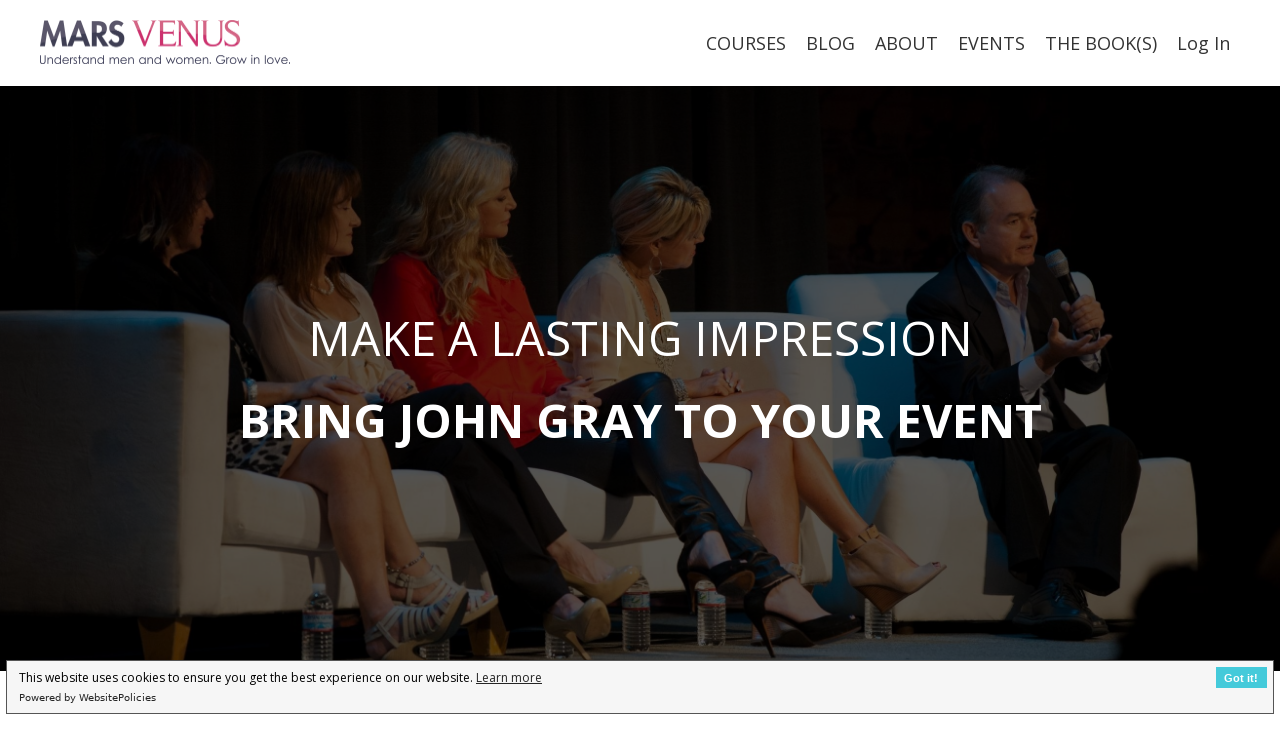

--- FILE ---
content_type: text/html; charset=utf-8
request_url: https://www.marsvenus.com/bring-john-to-your-event
body_size: 11296
content:
<!doctype html>
<html lang="en">
  <head>
    
              <meta name="csrf-param" content="authenticity_token">
              <meta name="csrf-token" content="+g4RI2S/WrJGLj/xxeSxIU7WkjAUneFQHYvBp2kGb50Ib3iem5KA3PX8DQW4ml3FntOVYN/2Ld8W+6iEe7FXWw==">
            
    <title>
      
        Bring John to Your Event
      
    </title>
    <meta charset="utf-8" />
    <meta http-equiv="x-ua-compatible" content="ie=edge, chrome=1">
    <meta name="viewport" content="width=device-width, initial-scale=1, shrink-to-fit=no">
    
      <meta name="description" content="" />
    
    <meta property="og:type" content="website">
<meta property="og:url" content="https://www.marsvenus.com/bring-john-to-your-event">
<meta name="twitter:card" content="summary_large_image">

<meta property="og:title" content="Bring John to Your Event">
<meta name="twitter:title" content="Bring John to Your Event">


<meta property="og:description" content="">
<meta name="twitter:description" content="">



    
      <link href="https://kajabi-storefronts-production.kajabi-cdn.com/kajabi-storefronts-production/sites/2147530076/images/82PMOO7kSeaXzXG2KAP0_MV_Favicon_32x32.png?v=2" rel="shortcut icon" />
    
    <link rel="canonical" href="https://www.marsvenus.com/bring-john-to-your-event" />

    <!-- Google Fonts ====================================================== -->
    
      <link href="//fonts.googleapis.com/css?family=Open+Sans:400,700,400italic,700italic" rel="stylesheet" type="text/css">
    

    <!-- Kajabi CSS ======================================================== -->
    <link rel="stylesheet" media="screen" href="https://kajabi-app-assets.kajabi-cdn.com/assets/core-0d125629e028a5a14579c81397830a1acd5cf5a9f3ec2d0de19efb9b0795fb03.css" />

    

    <link rel="stylesheet" href="https://use.fontawesome.com/releases/v5.15.2/css/all.css" crossorigin="anonymous">

    <link rel="stylesheet" media="screen" href="https://kajabi-storefronts-production.kajabi-cdn.com/kajabi-storefronts-production/themes/2149535149/assets/styles.css?17696403509219" />

    <!-- Customer CSS ====================================================== -->
    <link rel="stylesheet" media="screen" href="https://kajabi-storefronts-production.kajabi-cdn.com/kajabi-storefronts-production/themes/2149535149/assets/overrides.css?17696403509219" />
    <style>
  /* Custom CSS Added Via Theme Settings */
  @import url('https://fonts.googleapis.com/css2?family=Satisfy&display=swap');
</style>


    <!-- Kajabi Editor Only CSS ============================================ -->
    

    <!-- Header hook ======================================================= -->
    <script type="text/javascript">
  var Kajabi = Kajabi || {};
</script>
<script type="text/javascript">
  Kajabi.currentSiteUser = {
    "id" : "-1",
    "type" : "Guest",
    "contactId" : "",
  };
</script>
<script type="text/javascript">
  Kajabi.theme = {
    activeThemeName: "Streamlined Home",
    previewThemeId: null,
    editor: false
  };
</script>
<meta name="turbo-prefetch" content="false">
<!-- Deadline Funnel --><script type="text/javascript" data-cfasync="false">function SendUrlToDeadlineFunnel(e){var r,t,c,a,h,n,o,A,i = "ABCDEFGHIJKLMNOPQRSTUVWXYZabcdefghijklmnopqrstuvwxyz0123456789+/=",d=0,l=0,s="",u=[];if(!e)return e;do r=e.charCodeAt(d++),t=e.charCodeAt(d++),c=e.charCodeAt(d++),A=r<<16|t<<8|c,a=A>>18&63,h=A>>12&63,n=A>>6&63,o=63&A,u[l++]=i.charAt(a)+i.charAt(h)+i.charAt(n)+i.charAt(o);while(d<e.length);s=u.join("");var C=e.length%3;var decoded = (C?s.slice(0,C-3):s)+"===".slice(C||3);decoded = decoded.replace("+", "-");decoded = decoded.replace("/", "_");return decoded;} var dfUrl = SendUrlToDeadlineFunnel(location.href); var dfParentUrlValue;try {dfParentUrlValue = window.parent.location.href;} catch(err) {if(err.name === "SecurityError") {dfParentUrlValue = document.referrer;}}var dfParentUrl = (parent !== window) ? ("/" + SendUrlToDeadlineFunnel(dfParentUrlValue)) : "";(function() {var s = document.createElement("script");s.type = "text/javascript";s.async = true;s.setAttribute("data-scriptid", "dfunifiedcode");s.src ="https://a.deadlinefunnel.com/unified/reactunified.bundle.js?userIdHash=eyJpdiI6IkhBMTNCN1pSUTBZaStIRThaZCtFa0E9PSIsInZhbHVlIjoiZ2xvRDZJMUxLVjBcL2Qxa05MUnkyVmc9PSIsIm1hYyI6ImQzMmEyMDVkZjljYmI1YzQ0YTZmOTgxZTg4ZjFmM2M4YjQwNDNmYWY1Y2Q3ZTAzY2RjYmQyZjUwZTA2ZGM0MTkifQ==&pageFromUrl="+dfUrl+"&parentPageFromUrl="+dfParentUrl;var s2 = document.getElementsByTagName("script")[0];s2.parentNode.insertBefore(s, s2);})();</script><!-- End Deadline Funnel -->
<script src="https://cdn.websitepolicies.io/lib/cookieconsent/1.0.3/cookieconsent.min.js" defer></script><script>window.addEventListener("load",function(){window.wpcc.init({"border":"thin","colors":{"popup":{"background":"#f6f6f6","text":"#000000","border":"#555555"},"button":{"background":"#44cada","text":"#ffffff"}},"position":"bottom","padding":"small","margin":"small","fontsize":"tiny","content":{"href":"https://marsvenus.com/privacy-policy"}})});</script>
<!-- This site is converting visitors into subscribers and customers with OptinMonster - https://optinmonster.com -->
<script>(function(d,u,ac){var s=d.createElement('script');s.type='text/javascript';s.src='https://a.omappapi.com/app/js/api.min.js';s.async=true;s.dataset.user=u;s.dataset.account=ac;d.getElementsByTagName('head')[0].appendChild(s);})(document,163093,177059);</script>
<!-- / OptinMonster -->
<!-- Google tag (gtag.js) -->
<script async src="https://www.googletagmanager.com/gtag/js?id=G-VX94TDCPQN"></script>
<script>
  window.dataLayer = window.dataLayer || [];
  function gtag(){dataLayer.push(arguments);}
  gtag('js', new Date());<script async src="https://www.googletagmanager.com/gtag/js?id=G-VX94TDCPQN"></script>
<script>
  window.dataLayer = window.dataLayer || [];
  function gtag(){dataLayer.push(arguments);}
  gtag('js', new Date());
  gtag('config', 'G-VX94TDCPQN');
</script>
<style type="text/css">
  #editor-overlay {
    display: none;
    border-color: #2E91FC;
    position: absolute;
    background-color: rgba(46,145,252,0.05);
    border-style: dashed;
    border-width: 3px;
    border-radius: 3px;
    pointer-events: none;
    cursor: pointer;
    z-index: 10000000000;
  }
  .editor-overlay-button {
    color: white;
    background: #2E91FC;
    border-radius: 2px;
    font-size: 13px;
    margin-inline-start: -24px;
    margin-block-start: -12px;
    padding-block: 3px;
    padding-inline: 10px;
    text-transform:uppercase;
    font-weight:bold;
    letter-spacing:1.5px;

    left: 50%;
    top: 50%;
    position: absolute;
  }
</style>
<script src="https://kajabi-app-assets.kajabi-cdn.com/vite/assets/track_analytics-999259ad.js" crossorigin="anonymous" type="module"></script><link rel="modulepreload" href="https://kajabi-app-assets.kajabi-cdn.com/vite/assets/stimulus-576c66eb.js" as="script" crossorigin="anonymous">
<link rel="modulepreload" href="https://kajabi-app-assets.kajabi-cdn.com/vite/assets/track_product_analytics-9c66ca0a.js" as="script" crossorigin="anonymous">
<link rel="modulepreload" href="https://kajabi-app-assets.kajabi-cdn.com/vite/assets/stimulus-e54d982b.js" as="script" crossorigin="anonymous">
<link rel="modulepreload" href="https://kajabi-app-assets.kajabi-cdn.com/vite/assets/trackProductAnalytics-3d5f89d8.js" as="script" crossorigin="anonymous">      <script type="text/javascript">
        if (typeof (window.rudderanalytics) === "undefined") {
          !function(){"use strict";window.RudderSnippetVersion="3.0.3";var sdkBaseUrl="https://cdn.rudderlabs.com/v3"
          ;var sdkName="rsa.min.js";var asyncScript=true;window.rudderAnalyticsBuildType="legacy",window.rudderanalytics=[]
          ;var e=["setDefaultInstanceKey","load","ready","page","track","identify","alias","group","reset","setAnonymousId","startSession","endSession","consent"]
          ;for(var n=0;n<e.length;n++){var t=e[n];window.rudderanalytics[t]=function(e){return function(){
          window.rudderanalytics.push([e].concat(Array.prototype.slice.call(arguments)))}}(t)}try{
          new Function('return import("")'),window.rudderAnalyticsBuildType="modern"}catch(a){}
          if(window.rudderAnalyticsMount=function(){
          "undefined"==typeof globalThis&&(Object.defineProperty(Object.prototype,"__globalThis_magic__",{get:function get(){
          return this},configurable:true}),__globalThis_magic__.globalThis=__globalThis_magic__,
          delete Object.prototype.__globalThis_magic__);var e=document.createElement("script")
          ;e.src="".concat(sdkBaseUrl,"/").concat(window.rudderAnalyticsBuildType,"/").concat(sdkName),e.async=asyncScript,
          document.head?document.head.appendChild(e):document.body.appendChild(e)
          },"undefined"==typeof Promise||"undefined"==typeof globalThis){var d=document.createElement("script")
          ;d.src="https://polyfill-fastly.io/v3/polyfill.min.js?version=3.111.0&features=Symbol%2CPromise&callback=rudderAnalyticsMount",
          d.async=asyncScript,document.head?document.head.appendChild(d):document.body.appendChild(d)}else{
          window.rudderAnalyticsMount()}window.rudderanalytics.load("2apYBMHHHWpiGqicceKmzPebApa","https://kajabiaarnyhwq.dataplane.rudderstack.com",{})}();
        }
      </script>
      <script type="text/javascript">
        if (typeof (window.rudderanalytics) !== "undefined") {
          rudderanalytics.page({"account_id":"2147523577","site_id":"2147530076"});
        }
      </script>
      <script type="text/javascript">
        if (typeof (window.rudderanalytics) !== "undefined") {
          (function () {
            function AnalyticsClickHandler (event) {
              const targetEl = event.target.closest('a') || event.target.closest('button');
              if (targetEl) {
                rudderanalytics.track('Site Link Clicked', Object.assign(
                  {"account_id":"2147523577","site_id":"2147530076"},
                  {
                    link_text: targetEl.textContent.trim(),
                    link_href: targetEl.href,
                    tag_name: targetEl.tagName,
                  }
                ));
              }
            };
            document.addEventListener('click', AnalyticsClickHandler);
          })();
        }
      </script>
<script>
!function(f,b,e,v,n,t,s){if(f.fbq)return;n=f.fbq=function(){n.callMethod?
n.callMethod.apply(n,arguments):n.queue.push(arguments)};if(!f._fbq)f._fbq=n;
n.push=n;n.loaded=!0;n.version='2.0';n.agent='plkajabi';n.queue=[];t=b.createElement(e);t.async=!0;
t.src=v;s=b.getElementsByTagName(e)[0];s.parentNode.insertBefore(t,s)}(window,
                                                                      document,'script','https://connect.facebook.net/en_US/fbevents.js');


fbq('init', '614089549239073', {"ct":"","country":null,"em":"","fn":"","ln":"","pn":"","zp":""});
fbq('track', "PageView");</script>
<noscript><img height="1" width="1" style="display:none"
src="https://www.facebook.com/tr?id=614089549239073&ev=PageView&noscript=1"
/></noscript>
<meta name='site_locale' content='en'><style type="text/css">
  /* Font Awesome 4 */
  .fa.fa-twitter{
    font-family:sans-serif;
  }
  .fa.fa-twitter::before{
    content:"𝕏";
    font-size:1.2em;
  }

  /* Font Awesome 5 */
  .fab.fa-twitter{
    font-family:sans-serif;
  }
  .fab.fa-twitter::before{
    content:"𝕏";
    font-size:1.2em;
  }
</style>
<link rel="stylesheet" href="https://cdn.jsdelivr.net/npm/@kajabi-ui/styles@1.0.4/dist/kajabi_products/kajabi_products.css" />
<script type="module" src="https://cdn.jsdelivr.net/npm/@pine-ds/core@3.15.0/dist/pine-core/pine-core.esm.js"></script>
<script nomodule src="https://cdn.jsdelivr.net/npm/@pine-ds/core@3.15.0/dist/pine-core/index.esm.js"></script>


  </head>

  <style>
  body {
    
      
    
  }
</style>

  <body id="encore-theme" class="background-unrecognized">
    


    <div id="section-header" data-section-id="header">

<style>
  /* Default Header Styles */
  .header {
    
      background-color: #FFFFFF;
    
    font-size: 18px;
  }
  .header a,
  .header a.link-list__link,
  .header a.link-list__link:hover,
  .header a.social-icons__icon,
  .header .user__login a,
  .header .dropdown__item a,
  .header .dropdown__trigger:hover {
    color: #333333;
  }
  .header .dropdown__trigger {
    color: #333333 !important;
  }
  /* Mobile Header Styles */
  @media (max-width: 767px) {
    .header {
      
      font-size: 16px;
    }
    
    .header .hamburger__slices .hamburger__slice {
      
        background-color: ;
      
    }
    
      .header a.link-list__link, .dropdown__item a, .header__content--mobile {
        text-align: left;
      }
    
    .header--overlay .header__content--mobile  {
      padding-bottom: 20px;
    }
  }
  /* Sticky Styles */
  
</style>

<div class="hidden">
  
    
  
    
  
    
  
    
  
    
  
    
  
    
  
  
  
  
</div>

<header class="header header--static    header--close-on-scroll" kjb-settings-id="sections_header_settings_background_color">
  <div class="hello-bars">
    
      
    
      
    
      
    
      
    
      
    
      
    
      
    
  </div>
  
    <div class="header__wrap">
      <div class="header__content header__content--desktop background-unrecognized">
        <div class="container header__container media justify-content-left">
          
            
                <style>
@media (min-width: 768px) {
  #block-1555988494486 {
    text-align: left;
  }
} 
</style>

<div id="block-1555988494486" class="header__block header__block--logo header__block--show header__switch-content stretch" kjb-settings-id="sections_header_blocks_1555988494486_settings_stretch">
  <style>
  #block-1555988494486 {
    line-height: 1;
  }
  #block-1555988494486 .logo__image {
    display: block;
    width: 250px;
  }
  #block-1555988494486 .logo__text {
    color: ;
  }
</style>

<a class="logo" href="/">
  
    
      <img class="logo__image" src="https://kajabi-storefronts-production.kajabi-cdn.com/kajabi-storefronts-production/themes/2149535149/settings_images/C6caDf4pSPu3N1r7pfsv_MV_Logo_High_Res_with_tag.png" kjb-settings-id="sections_header_blocks_1555988494486_settings_logo" alt="Header Logo" />
    
  
</a>

</div>

              
          
            
                <style>
@media (min-width: 768px) {
  #block-1661208342335 {
    text-align: left;
  }
} 
</style>

<div id="block-1661208342335" class="header__block header__switch-content header__block--menu " kjb-settings-id="sections_header_blocks_1661208342335_settings_stretch">
  <div class="link-list justify-content-left" kjb-settings-id="sections_header_blocks_1661208342335_settings_menu">
  
    <a class="link-list__link" href="https://www.marsvenus.com/catalog" >COURSES</a>
  
</div>

</div>

              
          
            
                <style>
@media (min-width: 768px) {
  #block-1555988491313 {
    text-align: left;
  }
} 
</style>

<div id="block-1555988491313" class="header__block header__switch-content header__block--menu " kjb-settings-id="sections_header_blocks_1555988491313_settings_stretch">
  <div class="link-list justify-content-left" kjb-settings-id="sections_header_blocks_1555988491313_settings_menu">
  
    <a class="link-list__link" href="https://www.marsvenus.com/featuredblogs" >BLOG</a>
  
</div>

</div>

              
          
            
                <style>
@media (min-width: 768px) {
  #block-1640900670897 {
    text-align: left;
  }
} 
</style>

<div id="block-1640900670897" class="header__block header__switch-content header__block--dropdown " kjb-settings-id="sections_header_blocks_1640900670897_settings_stretch">
  <style>
  /* Dropdown menu colors for desktop */
  @media (min-width: 768px) {
    #block-1640900670897 .dropdown__menu {
      background-color: #FFFFFF;
    }
    #block-1640900670897 .dropdown__item a {
      color: #595959;
    }
  }
  /* Mobile menu text alignment */
  @media (max-width: 767px) {
    #block-1640900670897 .dropdown__item a {
      text-align: left;
    }
  }
</style>

<div class="dropdown" kjb-settings-id="sections_header_blocks_1640900670897_settings_trigger">
  <a class="dropdown__trigger">
    ABOUT
    
  </a>
  <div class="dropdown__menu dropdown__menu--text-left ">
    
      <span class="dropdown__item"><a href="https://www.marsvenus.com/john-gray" >About John</a></span>
    
      <span class="dropdown__item"><a href="https://www.marsvenus.com/lauren-gray" >About Lauren</a></span>
    
  </div>
</div>

</div>

              
          
            
                <style>
@media (min-width: 768px) {
  #block-1640901189044 {
    text-align: left;
  }
} 
</style>

<div id="block-1640901189044" class="header__block header__switch-content header__block--dropdown " kjb-settings-id="sections_header_blocks_1640901189044_settings_stretch">
  <style>
  /* Dropdown menu colors for desktop */
  @media (min-width: 768px) {
    #block-1640901189044 .dropdown__menu {
      background-color: #FFFFFF;
    }
    #block-1640901189044 .dropdown__item a {
      color: #595959;
    }
  }
  /* Mobile menu text alignment */
  @media (max-width: 767px) {
    #block-1640901189044 .dropdown__item a {
      text-align: left;
    }
  }
</style>

<div class="dropdown" kjb-settings-id="sections_header_blocks_1640901189044_settings_trigger">
  <a class="dropdown__trigger">
    EVENTS
    
  </a>
  <div class="dropdown__menu dropdown__menu--text-left ">
    
      <span class="dropdown__item"><a href="https://www.marsvenus.com/events" >See John Gray LIVE</a></span>
    
      <span class="dropdown__item"><a href="https://www.marsvenus.com/bring-john-to-your-event" >Bring John To Your Event</a></span>
    
  </div>
</div>

</div>

              
          
            
                <style>
@media (min-width: 768px) {
  #block-1640901154641 {
    text-align: right;
  }
} 
</style>

<div id="block-1640901154641" class="header__block header__switch-content header__block--menu " kjb-settings-id="sections_header_blocks_1640901154641_settings_stretch">
  <div class="link-list justify-content-right" kjb-settings-id="sections_header_blocks_1640901154641_settings_menu">
  
    <a class="link-list__link" href="https://www.marsvenus.com/books" >THE BOOK(S)</a>
  
</div>

</div>

              
          
            
                <style>
@media (min-width: 768px) {
  #block-1555988487706 {
    text-align: left;
  }
} 
</style>

<div id="block-1555988487706" class="header__block header__switch-content header__block--user " kjb-settings-id="sections_header_blocks_1555988487706_settings_stretch">
  <style>
  /* Dropdown menu colors for desktop */
  @media (min-width: 768px) {
    #block-1555988487706 .dropdown__menu {
      background: #FFFFFF;
      color: #595959;
    }
    #block-1555988487706 .dropdown__item a, 
    #block-1555988487706 {
      color: #595959;
    }
  }  
  /* Mobile menu text alignment */
  @media (max-width: 767px) {
    #block-1555988487706 .dropdown__item a,
    #block-1555988487706 .user__login a {
      text-align: left;
    }
  }
</style>

<div class="user" kjb-settings-id="sections_header_blocks_1555988487706_settings_language_login">
  
    <span class="user__login" kjb-settings-id="language_login"><a href="/login">Log In</a></span>
  
</div>

</div>

              
          
          
            <div class="hamburger hidden--desktop" kjb-settings-id="sections_header_settings_hamburger_color">
              <div class="hamburger__slices">
                <div class="hamburger__slice hamburger--slice-1"></div>
                <div class="hamburger__slice hamburger--slice-2"></div>
                <div class="hamburger__slice hamburger--slice-3"></div>
                <div class="hamburger__slice hamburger--slice-4"></div>
              </div>
            </div>
          
        </div>
      </div>
      <div class="header__content header__content--mobile">
        <div class="header__switch-content header__spacer"></div>
      </div>
    </div>
  
</header>

</div>
    <main>
      <div data-dynamic-sections=bring_john_to_your_event1_copy_1><div id="section-1640917476962" data-section-id="1640917476962"><style>
  
    #section-1640917476962 {
      background-image: url(https://kajabi-storefronts-production.kajabi-cdn.com/kajabi-storefronts-production/themes/2149535149/settings_images/reHlqnE4T7iG4cOLpZyh_Untitled_design_86_copy_19.jpg);
      background-position: center;
    }
  
  #section-1640917476962 .section__overlay {
    position: absolute;
    width: 100%;
    height: 100%;
    left: 0;
    top: 0;
    background-color: rgba(0, 0, 0, 0.655);
  }
  #section-1640917476962 .sizer {
    padding-top: 40px;
    padding-bottom: 40px;
  }
  #section-1640917476962 .container {
    max-width: calc(1260px + 10px + 10px);
    padding-right: 10px;
    padding-left: 10px;
    
      padding-left: 0 !important;
      padding-right: 0 !important;
    
  }
  #section-1640917476962 .row {
    
      margin: 0 !important
    
  }
  #section-1640917476962 .container--full {
    width: 100%;
    max-width: calc(100% + 10px + 10px);
  }
  @media (min-width: 768px) {
    
      #section-1640917476962 {
        
      }
    
    #section-1640917476962 .sizer {
      padding-top: 200px;
      padding-bottom: 200px;
    }
    #section-1640917476962 .container {
      max-width: calc(1260px + 40px + 40px);
      padding-right: 40px;
      padding-left: 40px;
    }
    #section-1640917476962 .container--full {
      max-width: calc(100% + 40px + 40px);
    }
  }
  
  
</style>


<section kjb-settings-id="sections_1640917476962_settings_background_color"
  class="section
  
  hidden--mobile
   background-dark "
  data-reveal-event=""
  data-reveal-offset=""
  data-reveal-units="seconds">
  <div class="sizer ">
    
    <div class="section__overlay"></div>
    <div class="container container--full">
      <div class="row align-items-center justify-content-center">
        
          




<style>
  /* flush setting */
  
  
  /* margin settings */
  #block-1640895822522_0, [data-slick-id="1640895822522_0"] {
    margin-top: 0px;
    margin-right: 0px;
    margin-bottom: 0px;
    margin-left: 0px;
  }
  #block-1640895822522_0 .block, [data-slick-id="1640895822522_0"] .block {
    /* border settings */
    border: 0px none black;
    border-radius: 0px;
    

    /* background color */
    
    /* default padding for mobile */
    
    
    
    /* mobile padding overrides */
    
    
    
    
    
  }

  @media (min-width: 768px) {
    /* desktop margin settings */
    #block-1640895822522_0, [data-slick-id="1640895822522_0"] {
      margin-top: 0px;
      margin-right: 0px;
      margin-bottom: 0px;
      margin-left: 0px;
    }
    #block-1640895822522_0 .block, [data-slick-id="1640895822522_0"] .block {
      /* default padding for desktop  */
      
      
      /* desktop padding overrides */
      
      
      
      
      
    }
  }
  /* mobile text align */
  @media (max-width: 767px) {
    #block-1640895822522_0, [data-slick-id="1640895822522_0"] {
      text-align: center;
    }
  }
</style>



<div
  id="block-1640895822522_0"
  class="
  block-type--text
  text-center
  col-9
  
  
  
    
  
  
  "
  
  data-reveal-event=""
  data-reveal-offset=""
  data-reveal-units="seconds"
  
    kjb-settings-id="sections_1640917476962_blocks_1640895822522_0_settings_width"
    >
  <div class="block
    box-shadow-none
    "
    
      data-aos="none"
      data-aos-delay="0"
      data-aos-duration="0"
    
    >
    
    <style>
  
  #block-1577982541036_0 .btn {
    margin-top: 1rem;
  }
</style>

<p class="_04xlpA direction-ltr align-center para-style-body"><span class="JsGRdQ" style="color: #ffffff; font-size: 35pt;"><span size="1">MAKE A LASTING IMPRESSION</span></span></p>
<h1 class="_04xlpA direction-ltr align-center para-style-body"><span style="font-size: 35pt;"><strong><span class="JsGRdQ" style="color: #ffffff;"><span size="1">BRING JOHN GRAY TO YOUR EVENT</span></span></strong></span></h1>

  </div>
</div>


        
      </div>
    </div>
  </div>
</section>
</div><div id="section-1640917476963" data-section-id="1640917476963"><style>
  
    #section-1640917476963 {
      background-image: url(https://kajabi-storefronts-production.kajabi-cdn.com/kajabi-storefronts-production/themes/2149535149/settings_images/PX3hDFNsRWC0wCwmdURW_file.jpg);
      background-position: center;
    }
  
  #section-1640917476963 .section__overlay {
    position: absolute;
    width: 100%;
    height: 100%;
    left: 0;
    top: 0;
    background-color: rgba(0, 0, 0, 0.655);
  }
  #section-1640917476963 .sizer {
    padding-top: 40px;
    padding-bottom: 40px;
  }
  #section-1640917476963 .container {
    max-width: calc(1260px + 10px + 10px);
    padding-right: 10px;
    padding-left: 10px;
    
      padding-left: 0 !important;
      padding-right: 0 !important;
    
  }
  #section-1640917476963 .row {
    
      margin: 0 !important
    
  }
  #section-1640917476963 .container--full {
    width: 100%;
    max-width: calc(100% + 10px + 10px);
  }
  @media (min-width: 768px) {
    
      #section-1640917476963 {
        
      }
    
    #section-1640917476963 .sizer {
      padding-top: 200px;
      padding-bottom: 200px;
    }
    #section-1640917476963 .container {
      max-width: calc(1260px + 40px + 40px);
      padding-right: 40px;
      padding-left: 40px;
    }
    #section-1640917476963 .container--full {
      max-width: calc(100% + 40px + 40px);
    }
  }
  
  
</style>


<section kjb-settings-id="sections_1640917476963_settings_background_color"
  class="section
  hidden--desktop
  
   background-dark "
  data-reveal-event=""
  data-reveal-offset=""
  data-reveal-units="seconds">
  <div class="sizer ">
    
    <div class="section__overlay"></div>
    <div class="container container--full">
      <div class="row align-items-center justify-content-center">
        
          




<style>
  /* flush setting */
  
  
  /* margin settings */
  #block-1640907464600_0, [data-slick-id="1640907464600_0"] {
    margin-top: 0px;
    margin-right: 0px;
    margin-bottom: 0px;
    margin-left: 0px;
  }
  #block-1640907464600_0 .block, [data-slick-id="1640907464600_0"] .block {
    /* border settings */
    border: 0px none black;
    border-radius: 0px;
    

    /* background color */
    
    /* default padding for mobile */
    
    
    
    /* mobile padding overrides */
    
    
    
    
    
  }

  @media (min-width: 768px) {
    /* desktop margin settings */
    #block-1640907464600_0, [data-slick-id="1640907464600_0"] {
      margin-top: 0px;
      margin-right: 0px;
      margin-bottom: 0px;
      margin-left: 0px;
    }
    #block-1640907464600_0 .block, [data-slick-id="1640907464600_0"] .block {
      /* default padding for desktop  */
      
      
      /* desktop padding overrides */
      
      
      
      
      
    }
  }
  /* mobile text align */
  @media (max-width: 767px) {
    #block-1640907464600_0, [data-slick-id="1640907464600_0"] {
      text-align: center;
    }
  }
</style>



<div
  id="block-1640907464600_0"
  class="
  block-type--text
  text-center
  col-9
  
  
  
    
  
  
  "
  
  data-reveal-event=""
  data-reveal-offset=""
  data-reveal-units="seconds"
  
    kjb-settings-id="sections_1640917476963_blocks_1640907464600_0_settings_width"
    >
  <div class="block
    box-shadow-none
    "
    
      data-aos="none"
      data-aos-delay="0"
      data-aos-duration="0"
    
    >
    
    <style>
  
  #block-1577982541036_0 .btn {
    margin-top: 1rem;
  }
</style>

<p class="_04xlpA direction-ltr align-center para-style-body"><span class="JsGRdQ" style="color: #ffffff; font-size: 18pt;"><span size="1">MAKE A LASTING IMPRESSION</span></span></p>
<h1 class="_04xlpA direction-ltr align-center para-style-body"><span class="JsGRdQ" style="color: #ffffff; font-size: 18pt;"><span size="1">BRING JOHN GRAY TO YOUR EVENT</span></span></h1>

  </div>
</div>


        
      </div>
    </div>
  </div>
</section>
</div><div id="section-1640917476964" data-section-id="1640917476964"></div><div id="section-1640917476965" data-section-id="1640917476965"><style>
  
  #section-1640917476965 .section__overlay {
    position: absolute;
    width: 100%;
    height: 100%;
    left: 0;
    top: 0;
    background-color: ;
  }
  #section-1640917476965 .sizer {
    padding-top: 40px;
    padding-bottom: 40px;
  }
  #section-1640917476965 .container {
    max-width: calc(1260px + 10px + 10px);
    padding-right: 10px;
    padding-left: 10px;
    
  }
  #section-1640917476965 .row {
    
  }
  #section-1640917476965 .container--full {
    width: 100%;
    max-width: calc(100% + 10px + 10px);
  }
  @media (min-width: 768px) {
    
    #section-1640917476965 .sizer {
      padding-top: 80px;
      padding-bottom: 0px;
    }
    #section-1640917476965 .container {
      max-width: calc(1260px + 40px + 40px);
      padding-right: 40px;
      padding-left: 40px;
    }
    #section-1640917476965 .container--full {
      max-width: calc(100% + 40px + 40px);
    }
  }
  
  
</style>


<section kjb-settings-id="sections_1640917476965_settings_background_color"
  class="section
  
  
   "
  data-reveal-event=""
  data-reveal-offset=""
  data-reveal-units="seconds">
  <div class="sizer ">
    
    <div class="section__overlay"></div>
    <div class="container ">
      <div class="row align-items-center justify-content-center">
        
          




<style>
  /* flush setting */
  
  
  /* margin settings */
  #block-1640909051905_0, [data-slick-id="1640909051905_0"] {
    margin-top: 0px;
    margin-right: 0px;
    margin-bottom: 0px;
    margin-left: 0px;
  }
  #block-1640909051905_0 .block, [data-slick-id="1640909051905_0"] .block {
    /* border settings */
    border: 4px none black;
    border-radius: 4px;
    

    /* background color */
    
    /* default padding for mobile */
    
    
    
    /* mobile padding overrides */
    
    
    
    
    
  }

  @media (min-width: 768px) {
    /* desktop margin settings */
    #block-1640909051905_0, [data-slick-id="1640909051905_0"] {
      margin-top: 0px;
      margin-right: 0px;
      margin-bottom: 0px;
      margin-left: 0px;
    }
    #block-1640909051905_0 .block, [data-slick-id="1640909051905_0"] .block {
      /* default padding for desktop  */
      
      
      /* desktop padding overrides */
      
      
      
      
      
    }
  }
  /* mobile text align */
  @media (max-width: 767px) {
    #block-1640909051905_0, [data-slick-id="1640909051905_0"] {
      text-align: center;
    }
  }
</style>



<div
  id="block-1640909051905_0"
  class="
  block-type--text
  text-left
  col-4
  
  
  
    
  
  
  "
  
  data-reveal-event=""
  data-reveal-offset=""
  data-reveal-units="seconds"
  
    kjb-settings-id="sections_1640917476965_blocks_1640909051905_0_settings_width"
    >
  <div class="block
    box-shadow-none
    "
    
      data-aos="none"
      data-aos-delay="0"
      data-aos-duration="0"
    
    >
    
    <style>
  
  #block-1577982541036_0 .btn {
    margin-top: 1rem;
  }
</style>

<h3 class="_04xlpA direction-ltr align-center para-style-body"><span style="color: #000000;"><strong><span class="JsGRdQ">Relationships</span></strong></span></h3>
<p class="_04xlpA direction-ltr align-center para-style-body"><span class="JsGRdQ">John helps men and women understand their differences in a positive light to improve all their relationships. He reveals specific communication techniques and insights to enrich your personal life so you can thrive in your work and professional endeavors. He truly inspires his audience to open their hearts to experience greater fulfillment in life and love.</span></p>

  </div>
</div>


        
          




<style>
  /* flush setting */
  
  
  /* margin settings */
  #block-1640909051905_1, [data-slick-id="1640909051905_1"] {
    margin-top: 0px;
    margin-right: 0px;
    margin-bottom: 0px;
    margin-left: 0px;
  }
  #block-1640909051905_1 .block, [data-slick-id="1640909051905_1"] .block {
    /* border settings */
    border: 4px none black;
    border-radius: 0px;
    

    /* background color */
    
    /* default padding for mobile */
    
    
    
    /* mobile padding overrides */
    
      padding: 0;
    
    
    
    
    
  }

  @media (min-width: 768px) {
    /* desktop margin settings */
    #block-1640909051905_1, [data-slick-id="1640909051905_1"] {
      margin-top: 0px;
      margin-right: 0px;
      margin-bottom: 0px;
      margin-left: 30px;
    }
    #block-1640909051905_1 .block, [data-slick-id="1640909051905_1"] .block {
      /* default padding for desktop  */
      
      
      /* desktop padding overrides */
      
        padding: 0;
      
      
      
      
      
    }
  }
  /* mobile text align */
  @media (max-width: 767px) {
    #block-1640909051905_1, [data-slick-id="1640909051905_1"] {
      text-align: ;
    }
  }
</style>



<div
  id="block-1640909051905_1"
  class="
  block-type--image
  text-
  col-4
  
  
  
    
  
  
  "
  
  data-reveal-event=""
  data-reveal-offset=""
  data-reveal-units="seconds"
  
    kjb-settings-id="sections_1640917476965_blocks_1640909051905_1_settings_width"
    >
  <div class="block
    box-shadow-none
    "
    
      data-aos="none"
      data-aos-delay="0"
      data-aos-duration="0"
    
    >
    
    <style>
  #block-1640909051905_1 .block,
  [data-slick-id="1640909051905_1"] .block {
    display: flex;
    justify-content: flex-start;
  }
  #block-1640909051905_1 .image,
  [data-slick-id="1640909051905_1"] .image {
    width: 100%;
    overflow: hidden;
    
    border-radius: 0px;
    
  }
  #block-1640909051905_1 .image__image,
  [data-slick-id="1640909051905_1"] .image__image {
    width: 100%;
    
  }
  #block-1640909051905_1 .image__overlay,
  [data-slick-id="1640909051905_1"] .image__overlay {
    
      opacity: 0;
    
    background-color: #fff;
    border-radius: 0px;
    
  }
  
  #block-1640909051905_1 .image__overlay-text,
  [data-slick-id="1640909051905_1"] .image__overlay-text {
    color:  !important;
  }
  @media (min-width: 768px) {
    #block-1640909051905_1 .block,
    [data-slick-id="1640909051905_1"] .block {
        display: flex;
        justify-content: flex-start;
    }
    #block-1640909051905_1 .image__overlay,
    [data-slick-id="1640909051905_1"] .image__overlay {
      
        opacity: 0;
      
    }
    #block-1640909051905_1 .image__overlay:hover {
      opacity: 1;
    }
  }
  
    @media (max-width: 767px) {
      #block-1640909051905_1 {
        -webkit-box-ordinal-group: 0;
        -ms-flex-order: -1;
        order: -1;
      }
    }
  
</style>

<div class="image">
  
    
        <img class="image__image" src="https://kajabi-storefronts-production.kajabi-cdn.com/kajabi-storefronts-production/themes/2149535149/settings_images/R2QPNiv7ToiTdxrZcQTB_13.jpg" kjb-settings-id="sections_1640917476965_blocks_1640909051905_1_settings_image" alt="" />
    
    
  
</div>

  </div>
</div>


        
      </div>
    </div>
  </div>
</section>
</div><div id="section-1640917476966" data-section-id="1640917476966"><style>
  
  #section-1640917476966 .section__overlay {
    position: absolute;
    width: 100%;
    height: 100%;
    left: 0;
    top: 0;
    background-color: ;
  }
  #section-1640917476966 .sizer {
    padding-top: 0px;
    padding-bottom: 40px;
  }
  #section-1640917476966 .container {
    max-width: calc(1260px + 10px + 10px);
    padding-right: 10px;
    padding-left: 10px;
    
  }
  #section-1640917476966 .row {
    
  }
  #section-1640917476966 .container--full {
    width: 100%;
    max-width: calc(100% + 10px + 10px);
  }
  @media (min-width: 768px) {
    
    #section-1640917476966 .sizer {
      padding-top: 0px;
      padding-bottom: 0px;
    }
    #section-1640917476966 .container {
      max-width: calc(1260px + 40px + 40px);
      padding-right: 40px;
      padding-left: 40px;
    }
    #section-1640917476966 .container--full {
      max-width: calc(100% + 40px + 40px);
    }
  }
  
  
</style>


<section kjb-settings-id="sections_1640917476966_settings_background_color"
  class="section
  
  
   "
  data-reveal-event=""
  data-reveal-offset=""
  data-reveal-units="seconds">
  <div class="sizer ">
    
    <div class="section__overlay"></div>
    <div class="container ">
      <div class="row align-items-center justify-content-center">
        
          




<style>
  /* flush setting */
  
  
  /* margin settings */
  #block-1640909262731_1, [data-slick-id="1640909262731_1"] {
    margin-top: 0px;
    margin-right: 0px;
    margin-bottom: 0px;
    margin-left: 0px;
  }
  #block-1640909262731_1 .block, [data-slick-id="1640909262731_1"] .block {
    /* border settings */
    border: 4px none black;
    border-radius: 0px;
    

    /* background color */
    
    /* default padding for mobile */
    
    
    
    /* mobile padding overrides */
    
      padding: 0;
    
    
    
    
    
  }

  @media (min-width: 768px) {
    /* desktop margin settings */
    #block-1640909262731_1, [data-slick-id="1640909262731_1"] {
      margin-top: 0px;
      margin-right: 30px;
      margin-bottom: 0px;
      margin-left: 0px;
    }
    #block-1640909262731_1 .block, [data-slick-id="1640909262731_1"] .block {
      /* default padding for desktop  */
      
      
      /* desktop padding overrides */
      
        padding: 0;
      
      
      
      
      
    }
  }
  /* mobile text align */
  @media (max-width: 767px) {
    #block-1640909262731_1, [data-slick-id="1640909262731_1"] {
      text-align: ;
    }
  }
</style>



<div
  id="block-1640909262731_1"
  class="
  block-type--image
  text-
  col-4
  
  
  
    
  
  
  "
  
  data-reveal-event=""
  data-reveal-offset=""
  data-reveal-units="seconds"
  
    kjb-settings-id="sections_1640917476966_blocks_1640909262731_1_settings_width"
    >
  <div class="block
    box-shadow-none
    "
    
      data-aos="none"
      data-aos-delay="0"
      data-aos-duration="0"
    
    >
    
    <style>
  #block-1640909262731_1 .block,
  [data-slick-id="1640909262731_1"] .block {
    display: flex;
    justify-content: flex-start;
  }
  #block-1640909262731_1 .image,
  [data-slick-id="1640909262731_1"] .image {
    width: 100%;
    overflow: hidden;
    
    border-radius: 0px;
    
  }
  #block-1640909262731_1 .image__image,
  [data-slick-id="1640909262731_1"] .image__image {
    width: 100%;
    
  }
  #block-1640909262731_1 .image__overlay,
  [data-slick-id="1640909262731_1"] .image__overlay {
    
      opacity: 0;
    
    background-color: #fff;
    border-radius: 0px;
    
  }
  
  #block-1640909262731_1 .image__overlay-text,
  [data-slick-id="1640909262731_1"] .image__overlay-text {
    color:  !important;
  }
  @media (min-width: 768px) {
    #block-1640909262731_1 .block,
    [data-slick-id="1640909262731_1"] .block {
        display: flex;
        justify-content: flex-start;
    }
    #block-1640909262731_1 .image__overlay,
    [data-slick-id="1640909262731_1"] .image__overlay {
      
        opacity: 0;
      
    }
    #block-1640909262731_1 .image__overlay:hover {
      opacity: 1;
    }
  }
  
</style>

<div class="image">
  
    
        <img class="image__image" src="https://kajabi-storefronts-production.kajabi-cdn.com/kajabi-storefronts-production/themes/2149535149/settings_images/zd9Boy9SZ6RAWiGaiSTU_12.jpg" kjb-settings-id="sections_1640917476966_blocks_1640909262731_1_settings_image" alt="" />
    
    
  
</div>

  </div>
</div>


        
          




<style>
  /* flush setting */
  
  
  /* margin settings */
  #block-1640909262731_0, [data-slick-id="1640909262731_0"] {
    margin-top: 0px;
    margin-right: 0px;
    margin-bottom: 0px;
    margin-left: 0px;
  }
  #block-1640909262731_0 .block, [data-slick-id="1640909262731_0"] .block {
    /* border settings */
    border: 4px none black;
    border-radius: 4px;
    

    /* background color */
    
    /* default padding for mobile */
    
    
    
    /* mobile padding overrides */
    
    
    
    
    
  }

  @media (min-width: 768px) {
    /* desktop margin settings */
    #block-1640909262731_0, [data-slick-id="1640909262731_0"] {
      margin-top: 0px;
      margin-right: 0px;
      margin-bottom: 0px;
      margin-left: 0px;
    }
    #block-1640909262731_0 .block, [data-slick-id="1640909262731_0"] .block {
      /* default padding for desktop  */
      
      
      /* desktop padding overrides */
      
      
      
      
      
    }
  }
  /* mobile text align */
  @media (max-width: 767px) {
    #block-1640909262731_0, [data-slick-id="1640909262731_0"] {
      text-align: center;
    }
  }
</style>



<div
  id="block-1640909262731_0"
  class="
  block-type--text
  text-left
  col-4
  
  
  
    
  
  
  "
  
  data-reveal-event=""
  data-reveal-offset=""
  data-reveal-units="seconds"
  
    kjb-settings-id="sections_1640917476966_blocks_1640909262731_0_settings_width"
    >
  <div class="block
    box-shadow-none
    "
    
      data-aos="none"
      data-aos-delay="0"
      data-aos-duration="0"
    
    >
    
    <style>
  
  #block-1577982541036_0 .btn {
    margin-top: 1rem;
  }
</style>

<h3 class="_04xlpA direction-ltr align-center para-style-body"><strong><span class="JsGRdQ">Communication</span></strong></h3>
<p class="_04xlpA direction-ltr align-center para-style-body"><span class="JsGRdQ">Communication is the essence of leadership, team building, sales, marketing, and customer service. John reveals the 8 blind spots that perpetually prevent men and women from understanding and appreciating their gender differences. His insights for inclusion, respect, and collaboration increase productivity and revenue.</span></p>

  </div>
</div>


        
      </div>
    </div>
  </div>
</section>
</div><div id="section-1640917476967" data-section-id="1640917476967"><style>
  
  #section-1640917476967 .section__overlay {
    position: absolute;
    width: 100%;
    height: 100%;
    left: 0;
    top: 0;
    background-color: ;
  }
  #section-1640917476967 .sizer {
    padding-top: 0px;
    padding-bottom: 40px;
  }
  #section-1640917476967 .container {
    max-width: calc(1260px + 10px + 10px);
    padding-right: 10px;
    padding-left: 10px;
    
  }
  #section-1640917476967 .row {
    
  }
  #section-1640917476967 .container--full {
    width: 100%;
    max-width: calc(100% + 10px + 10px);
  }
  @media (min-width: 768px) {
    
    #section-1640917476967 .sizer {
      padding-top: 0px;
      padding-bottom: 80px;
    }
    #section-1640917476967 .container {
      max-width: calc(1260px + 40px + 40px);
      padding-right: 40px;
      padding-left: 40px;
    }
    #section-1640917476967 .container--full {
      max-width: calc(100% + 40px + 40px);
    }
  }
  
  
</style>


<section kjb-settings-id="sections_1640917476967_settings_background_color"
  class="section
  
  
   "
  data-reveal-event=""
  data-reveal-offset=""
  data-reveal-units="seconds">
  <div class="sizer ">
    
    <div class="section__overlay"></div>
    <div class="container ">
      <div class="row align-items-center justify-content-center">
        
          




<style>
  /* flush setting */
  
  
  /* margin settings */
  #block-1640909322845_0, [data-slick-id="1640909322845_0"] {
    margin-top: 0px;
    margin-right: 0px;
    margin-bottom: 0px;
    margin-left: 0px;
  }
  #block-1640909322845_0 .block, [data-slick-id="1640909322845_0"] .block {
    /* border settings */
    border: 4px none black;
    border-radius: 4px;
    

    /* background color */
    
    /* default padding for mobile */
    
    
    
    /* mobile padding overrides */
    
    
    
    
    
  }

  @media (min-width: 768px) {
    /* desktop margin settings */
    #block-1640909322845_0, [data-slick-id="1640909322845_0"] {
      margin-top: 0px;
      margin-right: 0px;
      margin-bottom: 0px;
      margin-left: 0px;
    }
    #block-1640909322845_0 .block, [data-slick-id="1640909322845_0"] .block {
      /* default padding for desktop  */
      
      
      /* desktop padding overrides */
      
      
      
      
      
    }
  }
  /* mobile text align */
  @media (max-width: 767px) {
    #block-1640909322845_0, [data-slick-id="1640909322845_0"] {
      text-align: center;
    }
  }
</style>



<div
  id="block-1640909322845_0"
  class="
  block-type--text
  text-left
  col-4
  
  
  
    
  
  
  "
  
  data-reveal-event=""
  data-reveal-offset=""
  data-reveal-units="seconds"
  
    kjb-settings-id="sections_1640917476967_blocks_1640909322845_0_settings_width"
    >
  <div class="block
    box-shadow-none
    "
    
      data-aos="none"
      data-aos-delay="0"
      data-aos-duration="0"
    
    >
    
    <style>
  
  #block-1577982541036_0 .btn {
    margin-top: 1rem;
  }
</style>

<h3 class="_04xlpA direction-ltr align-center para-style-body"><strong><span class="JsGRdQ">Leadership</span></strong></h3>
<p class="_04xlpA direction-ltr align-center para-style-body"><span class="JsGRdQ">Cultivate your leaders to create a culture that embraces diversity and inspires cooperation and collaboration. John is legendary when it comes to motivating leaders and employees at organizations and corporations, addressing topics like team building, stress management, and peak performance.</span><span class="JsGRdQ white-space-prewrap">&nbsp;</span></p>

  </div>
</div>


        
          




<style>
  /* flush setting */
  
  
  /* margin settings */
  #block-1640909322845_1, [data-slick-id="1640909322845_1"] {
    margin-top: 0px;
    margin-right: 0px;
    margin-bottom: 0px;
    margin-left: 0px;
  }
  #block-1640909322845_1 .block, [data-slick-id="1640909322845_1"] .block {
    /* border settings */
    border: 4px none black;
    border-radius: 0px;
    

    /* background color */
    
    /* default padding for mobile */
    
    
    
    /* mobile padding overrides */
    
      padding: 0;
    
    
    
    
    
  }

  @media (min-width: 768px) {
    /* desktop margin settings */
    #block-1640909322845_1, [data-slick-id="1640909322845_1"] {
      margin-top: 0px;
      margin-right: 0px;
      margin-bottom: 0px;
      margin-left: 30px;
    }
    #block-1640909322845_1 .block, [data-slick-id="1640909322845_1"] .block {
      /* default padding for desktop  */
      
      
      /* desktop padding overrides */
      
        padding: 0;
      
      
      
      
      
    }
  }
  /* mobile text align */
  @media (max-width: 767px) {
    #block-1640909322845_1, [data-slick-id="1640909322845_1"] {
      text-align: ;
    }
  }
</style>



<div
  id="block-1640909322845_1"
  class="
  block-type--image
  text-
  col-4
  
  
  
    
  
  
  "
  
  data-reveal-event=""
  data-reveal-offset=""
  data-reveal-units="seconds"
  
    kjb-settings-id="sections_1640917476967_blocks_1640909322845_1_settings_width"
    >
  <div class="block
    box-shadow-none
    "
    
      data-aos="none"
      data-aos-delay="0"
      data-aos-duration="0"
    
    >
    
    <style>
  #block-1640909322845_1 .block,
  [data-slick-id="1640909322845_1"] .block {
    display: flex;
    justify-content: flex-start;
  }
  #block-1640909322845_1 .image,
  [data-slick-id="1640909322845_1"] .image {
    width: 100%;
    overflow: hidden;
    
    border-radius: 0px;
    
  }
  #block-1640909322845_1 .image__image,
  [data-slick-id="1640909322845_1"] .image__image {
    width: 100%;
    
  }
  #block-1640909322845_1 .image__overlay,
  [data-slick-id="1640909322845_1"] .image__overlay {
    
      opacity: 0;
    
    background-color: #fff;
    border-radius: 0px;
    
  }
  
  #block-1640909322845_1 .image__overlay-text,
  [data-slick-id="1640909322845_1"] .image__overlay-text {
    color:  !important;
  }
  @media (min-width: 768px) {
    #block-1640909322845_1 .block,
    [data-slick-id="1640909322845_1"] .block {
        display: flex;
        justify-content: flex-start;
    }
    #block-1640909322845_1 .image__overlay,
    [data-slick-id="1640909322845_1"] .image__overlay {
      
        opacity: 0;
      
    }
    #block-1640909322845_1 .image__overlay:hover {
      opacity: 1;
    }
  }
  
    @media (max-width: 767px) {
      #block-1640909322845_1 {
        -webkit-box-ordinal-group: 0;
        -ms-flex-order: -1;
        order: -1;
      }
    }
  
</style>

<div class="image">
  
    
        <img class="image__image" src="https://kajabi-storefronts-production.kajabi-cdn.com/kajabi-storefronts-production/themes/2149535149/settings_images/mxxZKcl3RFmxFEDJRqwZ_11.jpg" kjb-settings-id="sections_1640917476967_blocks_1640909322845_1_settings_image" alt="" />
    
    
  
</div>

  </div>
</div>


        
      </div>
    </div>
  </div>
</section>
</div><div id="section-1640917476968" data-section-id="1640917476968"></div><div id="section-1640917476969" data-section-id="1640917476969"><style>
  
    #section-1640917476969 {
      background-image: url(https://kajabi-storefronts-production.kajabi-cdn.com/kajabi-storefronts-production/themes/2149535149/settings_images/r8iUcJQjRnetm4F9ELoM_Untitled_design_86_copy_20.jpg);
      background-position: center;
    }
  
  #section-1640917476969 .section__overlay {
    position: absolute;
    width: 100%;
    height: 100%;
    left: 0;
    top: 0;
    background-color: rgba(0, 0, 0, 0.055);
  }
  #section-1640917476969 .sizer {
    padding-top: 40px;
    padding-bottom: 40px;
  }
  #section-1640917476969 .container {
    max-width: calc(1260px + 10px + 10px);
    padding-right: 10px;
    padding-left: 10px;
    
  }
  #section-1640917476969 .row {
    
  }
  #section-1640917476969 .container--full {
    width: 100%;
    max-width: calc(100% + 10px + 10px);
  }
  @media (min-width: 768px) {
    
      #section-1640917476969 {
        
          background-attachment: fixed;
        
      }
    
    #section-1640917476969 .sizer {
      padding-top: 100px;
      padding-bottom: 100px;
    }
    #section-1640917476969 .container {
      max-width: calc(1260px + 40px + 40px);
      padding-right: 40px;
      padding-left: 40px;
    }
    #section-1640917476969 .container--full {
      max-width: calc(100% + 40px + 40px);
    }
  }
  
    #section-1640917476969 .row {
      -webkit-box-align: stretch !important;
      -ms-flex-align: stretch !important;
      align-items: stretch !important;
    }
  
  
</style>


<section kjb-settings-id="sections_1640917476969_settings_background_color"
  class="section
  
  
   background-dark "
  data-reveal-event=""
  data-reveal-offset=""
  data-reveal-units="seconds">
  <div class="sizer ">
    
    <div class="section__overlay"></div>
    <div class="container ">
      <div class="row align-items-center justify-content-center">
        
          




<style>
  /* flush setting */
  
  
  /* margin settings */
  #block-1640908268292_0, [data-slick-id="1640908268292_0"] {
    margin-top: 0px;
    margin-right: 0px;
    margin-bottom: 30px;
    margin-left: 0px;
  }
  #block-1640908268292_0 .block, [data-slick-id="1640908268292_0"] .block {
    /* border settings */
    border: 4px none black;
    border-radius: 0px;
    

    /* background color */
    
      background-color: rgba(0, 0, 0, 0.72);
    
    /* default padding for mobile */
    
      padding: 20px;
    
    
    
    /* mobile padding overrides */
    
    
    
    
    
  }

  @media (min-width: 768px) {
    /* desktop margin settings */
    #block-1640908268292_0, [data-slick-id="1640908268292_0"] {
      margin-top: 0px;
      margin-right: 0px;
      margin-bottom: 0px;
      margin-left: 0px;
    }
    #block-1640908268292_0 .block, [data-slick-id="1640908268292_0"] .block {
      /* default padding for desktop  */
      
        padding: 30px;
      
      
      /* desktop padding overrides */
      
      
      
      
      
    }
  }
  /* mobile text align */
  @media (max-width: 767px) {
    #block-1640908268292_0, [data-slick-id="1640908268292_0"] {
      text-align: center;
    }
  }
</style>



<div
  id="block-1640908268292_0"
  class="
  block-type--feature
  text-center
  col-4
  
  
  
    
  
  
  "
  
  data-reveal-event=""
  data-reveal-offset=""
  data-reveal-units="seconds"
  
    kjb-settings-id="sections_1640917476969_blocks_1640908268292_0_settings_width"
    >
  <div class="block
    box-shadow-none
     background-dark"
    
      data-aos="none"
      data-aos-delay="0"
      data-aos-duration="0"
    
    >
    
    <style>
  #block-1640908268292_0 .feature__image,
  [data-slick-id="1640908268292_0"] .feature__image {
    width: 120px;
    border-radius: 4px;
  }
  
</style>
<div class="feature">
  
    
      <img class="feature__image" src="https://kajabi-storefronts-production.kajabi-cdn.com/kajabi-storefronts-production/themes/2149535149/settings_images/ZXqwOMLvSMyaGpq1hvWG_Untitled_design_20_copy_7.png" kjb-settings-id="sections_1640917476969_blocks_1640908268292_0_settings_image" alt="" />
    
  
  <div class="feature__text" kjb-settings-id="sections_1640917476969_blocks_1640908268292_0_settings_text">
    <h3><strong>&ldquo;Our Harpo staff went through John&rsquo;s seminar...I&rsquo;m telling you it works!&rdquo;</strong></h3>
<p><strong><span style="color: #11c1cf;">- Oprah Winfrey</span></strong></p>
<p><span style="font-weight: 400;">CEO of Oprah Winfrey Network</span></p>
  </div>
  
</div>

  </div>
</div>


        
          




<style>
  /* flush setting */
  
  
  /* margin settings */
  #block-1640908750249, [data-slick-id="1640908750249"] {
    margin-top: 0px;
    margin-right: 0px;
    margin-bottom: 30px;
    margin-left: 0px;
  }
  #block-1640908750249 .block, [data-slick-id="1640908750249"] .block {
    /* border settings */
    border: 4px none black;
    border-radius: 0px;
    

    /* background color */
    
      background-color: rgba(0, 0, 0, 0.72);
    
    /* default padding for mobile */
    
      padding: 20px;
    
    
    
    /* mobile padding overrides */
    
    
    
    
    
  }

  @media (min-width: 768px) {
    /* desktop margin settings */
    #block-1640908750249, [data-slick-id="1640908750249"] {
      margin-top: 0px;
      margin-right: 0px;
      margin-bottom: 0px;
      margin-left: 0px;
    }
    #block-1640908750249 .block, [data-slick-id="1640908750249"] .block {
      /* default padding for desktop  */
      
        padding: 30px;
      
      
      /* desktop padding overrides */
      
      
      
      
      
    }
  }
  /* mobile text align */
  @media (max-width: 767px) {
    #block-1640908750249, [data-slick-id="1640908750249"] {
      text-align: center;
    }
  }
</style>



<div
  id="block-1640908750249"
  class="
  block-type--feature
  text-center
  col-4
  
  
  
    
  
  
  "
  
  data-reveal-event=""
  data-reveal-offset=""
  data-reveal-units="seconds"
  
    kjb-settings-id="sections_1640917476969_blocks_1640908750249_settings_width"
    >
  <div class="block
    box-shadow-none
     background-dark"
    
      data-aos="none"
      data-aos-delay="0"
      data-aos-duration="0"
    
    >
    
    <style>
  #block-1640908750249 .feature__image,
  [data-slick-id="1640908750249"] .feature__image {
    width: 120px;
    border-radius: 4px;
  }
  
</style>
<div class="feature">
  
    
      <img class="feature__image" src="https://kajabi-storefronts-production.kajabi-cdn.com/kajabi-storefronts-production/themes/2149535149/settings_images/MG58V7Z1QgWsbEqdmPbD_Untitled_design_20_copy_8.png" kjb-settings-id="sections_1640917476969_blocks_1640908750249_settings_image" alt="" />
    
  
  <div class="feature__text" kjb-settings-id="sections_1640917476969_blocks_1640908750249_settings_text">
    <h3><strong>"John&rsquo;s ability to awaken any audience into action is remarkable and makes him one of the most relevant and memorable speakers in the world.&rdquo;</strong></h3>
<p><strong><span style="color: #11c1cf;">- <strong>Marci Shimoff</strong></span></strong></p>
<p><span style="font-weight: 400;">NY Times #1 Bestselling Author of Happy for No Reason</span></p>
  </div>
  
</div>

  </div>
</div>


        
          




<style>
  /* flush setting */
  
  
  /* margin settings */
  #block-1640908905446, [data-slick-id="1640908905446"] {
    margin-top: 0px;
    margin-right: 0px;
    margin-bottom: 0px;
    margin-left: 0px;
  }
  #block-1640908905446 .block, [data-slick-id="1640908905446"] .block {
    /* border settings */
    border: 4px none black;
    border-radius: 0px;
    

    /* background color */
    
      background-color: rgba(0, 0, 0, 0.72);
    
    /* default padding for mobile */
    
      padding: 20px;
    
    
    
    /* mobile padding overrides */
    
    
    
    
    
  }

  @media (min-width: 768px) {
    /* desktop margin settings */
    #block-1640908905446, [data-slick-id="1640908905446"] {
      margin-top: 0px;
      margin-right: 0px;
      margin-bottom: 0px;
      margin-left: 0px;
    }
    #block-1640908905446 .block, [data-slick-id="1640908905446"] .block {
      /* default padding for desktop  */
      
        padding: 30px;
      
      
      /* desktop padding overrides */
      
      
      
      
      
    }
  }
  /* mobile text align */
  @media (max-width: 767px) {
    #block-1640908905446, [data-slick-id="1640908905446"] {
      text-align: center;
    }
  }
</style>



<div
  id="block-1640908905446"
  class="
  block-type--feature
  text-center
  col-4
  
  
  
    
  
  
  "
  
  data-reveal-event=""
  data-reveal-offset=""
  data-reveal-units="seconds"
  
    kjb-settings-id="sections_1640917476969_blocks_1640908905446_settings_width"
    >
  <div class="block
    box-shadow-none
     background-dark"
    
      data-aos="none"
      data-aos-delay="0"
      data-aos-duration="0"
    
    >
    
    <style>
  #block-1640908905446 .feature__image,
  [data-slick-id="1640908905446"] .feature__image {
    width: 120px;
    border-radius: 4px;
  }
  
</style>
<div class="feature">
  
    
      <img class="feature__image" src="https://kajabi-storefronts-production.kajabi-cdn.com/kajabi-storefronts-production/themes/2149535149/settings_images/Yp4Jq3BfR5SItRZZ7CN0_Untitled_design_20_copy_9.png" kjb-settings-id="sections_1640917476969_blocks_1640908905446_settings_image" alt="" />
    
  
  <div class="feature__text" kjb-settings-id="sections_1640917476969_blocks_1640908905446_settings_text">
    <h3><strong>"John blew us all away! A-ha moments left and right. We can&rsquo;t wait to have him back!&rdquo;</strong></h3>
<p><strong><span style="color: #11c1cf;">- <strong>Jack Canfield</strong></span></strong></p>
<p><span style="font-weight: 400;">Author of The Success Principles and co-creator of the bestselling Chicken Soup for the Soul series</span></p>
  </div>
  
</div>

  </div>
</div>


        
      </div>
    </div>
  </div>
</section>
</div><div id="section-1640917476970" data-section-id="1640917476970"><style>
  
  #section-1640917476970 .section__overlay {
    position: absolute;
    width: 100%;
    height: 100%;
    left: 0;
    top: 0;
    background-color: #ffffff;
  }
  #section-1640917476970 .sizer {
    padding-top: 40px;
    padding-bottom: 40px;
  }
  #section-1640917476970 .container {
    max-width: calc(1260px + 10px + 10px);
    padding-right: 10px;
    padding-left: 10px;
    
  }
  #section-1640917476970 .row {
    
  }
  #section-1640917476970 .container--full {
    width: 100%;
    max-width: calc(100% + 10px + 10px);
  }
  @media (min-width: 768px) {
    
    #section-1640917476970 .sizer {
      padding-top: 50px;
      padding-bottom: 50px;
    }
    #section-1640917476970 .container {
      max-width: calc(1260px + 40px + 40px);
      padding-right: 40px;
      padding-left: 40px;
    }
    #section-1640917476970 .container--full {
      max-width: calc(100% + 40px + 40px);
    }
  }
  
  
</style>


<section kjb-settings-id="sections_1640917476970_settings_background_color"
  class="section
  
  
   background-light "
  data-reveal-event=""
  data-reveal-offset=""
  data-reveal-units="seconds">
  <div class="sizer ">
    
    <div class="section__overlay"></div>
    <div class="container ">
      <div class="row align-items-center justify-content-center">
        
          




<style>
  /* flush setting */
  
  
  /* margin settings */
  #block-1640898315838_0, [data-slick-id="1640898315838_0"] {
    margin-top: 0px;
    margin-right: 0px;
    margin-bottom: 0px;
    margin-left: 0px;
  }
  #block-1640898315838_0 .block, [data-slick-id="1640898315838_0"] .block {
    /* border settings */
    border: 4px none black;
    border-radius: 4px;
    

    /* background color */
    
    /* default padding for mobile */
    
    
    
    /* mobile padding overrides */
    
    
      padding-top: 20px;
    
    
      padding-right: 20px;
    
    
      padding-bottom: 20px;
    
    
      padding-left: 20px;
    
  }

  @media (min-width: 768px) {
    /* desktop margin settings */
    #block-1640898315838_0, [data-slick-id="1640898315838_0"] {
      margin-top: 0px;
      margin-right: 0px;
      margin-bottom: 0px;
      margin-left: 0px;
    }
    #block-1640898315838_0 .block, [data-slick-id="1640898315838_0"] .block {
      /* default padding for desktop  */
      
      
      /* desktop padding overrides */
      
      
        padding-top: 30px;
      
      
        padding-right: 30px;
      
      
        padding-bottom: 30px;
      
      
        padding-left: 30px;
      
    }
  }
  /* mobile text align */
  @media (max-width: 767px) {
    #block-1640898315838_0, [data-slick-id="1640898315838_0"] {
      text-align: center;
    }
  }
</style>



<div
  id="block-1640898315838_0"
  class="
  block-type--form
  text-center
  col-10
  
  
  
    
  
  
  "
  
  data-reveal-event=""
  data-reveal-offset=""
  data-reveal-units="seconds"
  
    kjb-settings-id="sections_1640917476970_blocks_1640898315838_0_settings_width"
    >
  <div class="block
    box-shadow-none
    "
    
      data-aos="none"
      data-aos-delay="0"
      data-aos-duration="0"
    
    >
    
    








<style>
  #block-1640898315838_0 .form-btn {
    border-color: #11c1cf;
    border-radius: 0px;
    background: #11c1cf;
    color: #ffffff;
  }
  #block-1640898315838_0 .btn--outline {
    color: #11c1cf;
    background: transparent;
  }
  #block-1640898315838_0 .disclaimer-text {
    font-size: 16px;
    margin-top: 1.25rem;
    margin-bottom: 0;
    color: #888;
  }
</style>



<div class="form">
  <div kjb-settings-id="sections_1640917476970_blocks_1640898315838_0_settings_text"><h3 class="_04xlpA direction-ltr align-center para-style-body"><strong><span class="JsGRdQ">BRING JOHN GRAY TO YOUR EVENT</span></strong></h3>
<p class="_04xlpA direction-ltr align-center para-style-body"><span class="JsGRdQ"><span style="font-weight: 400;">Contact our Event Specialist today.</span></span></p></div>
  
    <form data-parsley-validate="true" data-kjb-disable-on-submit="true" action="https://www.marsvenus.com/forms/2147719088/form_submissions" accept-charset="UTF-8" method="post"><input name="utf8" type="hidden" value="&#x2713;" autocomplete="off" /><input type="hidden" name="authenticity_token" value="+g4RI2S/WrJGLj/xxeSxIU7WkjAUneFQHYvBp2kGb50Ib3iem5KA3PX8DQW4ml3FntOVYN/2Ld8W+6iEe7FXWw==" autocomplete="off" /><input type="text" name="website_url" autofill="off" placeholder="Skip this field" style="display: none;" /><input type="hidden" name="kjb_fk_checksum" autofill="off" value="d3fabc0aab665e4ce9a8538eb570adbd" /><input type="hidden" name="form_submission[template_metadata_id]" value="2151656732" autofill="off" />
      <div class="fields-wrapper">
        <input type="hidden" name="thank_you_url" value="">
        
          <div class="text-field form-group"><input type="text" name="form_submission[name]" id="form_submission_name" value="" required="required" class="form-control" placeholder="Name" /></div>
        
          <div class="email-field form-group"><input required="required" class="form-control" placeholder="Email" type="email" name="form_submission[email]" id="form_submission_email" /></div>
        
          <div class="text-area-field form-group"><textarea name="form_submission[custom_3]" id="form_submission_custom_3" required="required" class="form-control" placeholder="Message">
</textarea></div>
        
        <div>
          
          <button id="form-button" class="form-btn btn--solid btn--auto btn--medium" type="submit" kjb-settings-id="sections_1640917476970_blocks_1640898315838_0_settings_btn_text" role="button">
            Send my message
          </button>
        </div>
      </div>
    </form>
    
  
</div>

  </div>
</div>


        
      </div>
    </div>
  </div>
</section>
</div><div id="section-1640917476971" data-section-id="1640917476971"></div></div>
    </main>
    <div id="section-footer" data-section-id="footer">
  <style>
    #section-footer {
      -webkit-box-flex: 1;
      -ms-flex-positive: 1;
      flex-grow: 1;
      display: -webkit-box;
      display: -ms-flexbox;
      display: flex;
    }
    .footer {
      -webkit-box-flex: 1;
      -ms-flex-positive: 1;
      flex-grow: 1;
    }
  </style>

<style>
  .footer {
    background-color: #2c2d4a;
  }
  .footer, .footer__block {
    font-size: 16px;
    color: ;
  }
  .footer .logo__text {
    color: ;
  }
  .footer .link-list__links {
    width: 100%;
  }
  .footer a.link-list__link {
    color: ;
  }
  .footer .link-list__link:hover {
    color: ;
  }
  .copyright {
    color: ;
  }
  @media (min-width: 768px) {
    .footer, .footer__block {
      font-size: 18px;
    }
  }
  .powered-by a {
    color:  !important;
  }
  
</style>

<footer class="footer   background-dark  " kjb-settings-id="sections_footer_settings_background_color">
  <div class="footer__content">
    <div class="container footer__container media">
      
        
            




<style>
  /* flush setting */
  
  
  /* margin settings */
  #block-1602193175296, [data-slick-id="1602193175296"] {
    margin-top: 0px;
    margin-right: 0px;
    margin-bottom: 0px;
    margin-left: 0px;
  }
  #block-1602193175296 .block, [data-slick-id="1602193175296"] .block {
    /* border settings */
    border: 4px  black;
    border-radius: 4px;
    

    /* background color */
    
      background-color: ;
    
    /* default padding for mobile */
    
      padding: 20px;
    
    
      padding: 20px;
    
    
      
        padding: 20px;
      
    
    /* mobile padding overrides */
    
    
      padding-top: 0px;
    
    
      padding-right: 0px;
    
    
      padding-bottom: 0px;
    
    
      padding-left: 0px;
    
  }

  @media (min-width: 768px) {
    /* desktop margin settings */
    #block-1602193175296, [data-slick-id="1602193175296"] {
      margin-top: 0px;
      margin-right: 0px;
      margin-bottom: 0px;
      margin-left: 0px;
    }
    #block-1602193175296 .block, [data-slick-id="1602193175296"] .block {
      /* default padding for desktop  */
      
        padding: 30px;
      
      
        
          padding: 30px;
        
      
      /* desktop padding overrides */
      
      
        padding-top: 0px;
      
      
        padding-right: 0px;
      
      
        padding-bottom: 0px;
      
      
        padding-left: 0px;
      
    }
  }
  /* mobile text align */
  @media (max-width: 767px) {
    #block-1602193175296, [data-slick-id="1602193175296"] {
      text-align: center;
    }
  }
</style>



<div
  id="block-1602193175296"
  class="
  block-type--link_list
  text-right
  col-
  
  
  
  
  "
  
  data-reveal-event=""
  data-reveal-offset=""
  data-reveal-units=""
  
    kjb-settings-id="sections_footer_blocks_1602193175296_settings_width"
    >
  <div class="block
    box-shadow-
    "
    
      data-aos="-"
      data-aos-delay=""
      data-aos-duration=""
    
    >
    
    <style>
  #block-1602193175296 .link-list__title {
    color: ;
  }
  #block-1602193175296 .link-list__link {
    color: ;
  }
</style>



<div class="link-list link-list--row link-list--desktop-right link-list--mobile-center">
  
  <div class="link-list__links" kjb-settings-id="sections_footer_blocks_1602193175296_settings_menu">
    
      <a class="link-list__link" href="https://www.marsvenus.com/contact" >CONTACT</a>
    
      <a class="link-list__link" href="https://www.marsvenus.com/faqs" >FAQS</a>
    
      <a class="link-list__link" href="https://www.dropbox.com/s/u7svtq3sxi3nlip/John%20Gray%20-%20Press%20Kit.zip?dl=1" >PRESS KIT</a>
    
      <a class="link-list__link" href="https://www.marsvenus.com/terms-and-conditions" >TERMS AND CONDITIONS</a>
    
      <a class="link-list__link" href="https://www.marsvenus.com/privacy-policy" >PRIVACY</a>
    
  </div>
</div>

  </div>
</div>


          
      
        
            <div id="block-1555988525205" class="footer__block ">
  <span class="copyright" kjb-settings-id="sections_footer_blocks_1555988525205_settings_copyright" role="presentation">
  &copy; 2026 © Mars Venus, LLC All Rights Reserved
</span>

</div>

          
      
    </div>
    

  </div>

</footer>

</div>
    <div id="section-exit_pop" data-section-id="exit_pop"><style>
  #exit-pop .modal__content {
    background: ;
  }
  
</style>






</div>
    <div id="section-two_step" data-section-id="two_step"><style>
  #two-step .modal__content {
    background: #f6e1e1;
  }
  
    #two-step .modal__body, #two-step .modal__content {
      padding: 0;
    }
    #two-step .row {
      margin: 0;
    }
  
</style>

<div class="modal two-step" id="two-step" kjb-settings-id="sections_two_step_settings_two_step_edit">
  <div class="modal__content background-light">
    <div class="close-x">
      <div class="close-x__part"></div>
      <div class="close-x__part"></div>
    </div>
    <div class="modal__body row text- align-items-start justify-content-left">
      
         
              




<style>
  /* flush setting */
  
    #block-1585757543890, [data-slick-id="1585757543890"] { padding: 0; }
  
  
  /* margin settings */
  #block-1585757543890, [data-slick-id="1585757543890"] {
    margin-top: 0px;
    margin-right: 0px;
    margin-bottom: 0px;
    margin-left: 0px;
  }
  #block-1585757543890 .block, [data-slick-id="1585757543890"] .block {
    /* border settings */
    border: 4px none black;
    border-radius: 0px;
    

    /* background color */
    
      background-color: #f6e1e1;
    
    /* default padding for mobile */
    
      padding: 20px;
    
    
    
    /* mobile padding overrides */
    
    
    
    
    
  }

  @media (min-width: 768px) {
    /* desktop margin settings */
    #block-1585757543890, [data-slick-id="1585757543890"] {
      margin-top: 0px;
      margin-right: 0px;
      margin-bottom: 0px;
      margin-left: 0px;
    }
    #block-1585757543890 .block, [data-slick-id="1585757543890"] .block {
      /* default padding for desktop  */
      
        padding: 30px;
      
      
      /* desktop padding overrides */
      
      
      
      
      
    }
  }
  /* mobile text align */
  @media (max-width: 767px) {
    #block-1585757543890, [data-slick-id="1585757543890"] {
      text-align: center;
    }
  }
</style>



<div
  id="block-1585757543890"
  class="
  block-type--form
  text-center
  col-12
  
  
  
  
  "
  
  data-reveal-event=""
  data-reveal-offset=""
  data-reveal-units=""
  
    kjb-settings-id="sections_two_step_blocks_1585757543890_settings_width"
    >
  <div class="block
    box-shadow-none
     background-light"
    
      data-aos="-"
      data-aos-delay=""
      data-aos-duration=""
    
    >
    
    








<style>
  #block-1585757543890 .form-btn {
    border-color: #11c1cf;
    border-radius: 0px;
    background: #11c1cf;
    color: #ffffff;
  }
  #block-1585757543890 .btn--outline {
    color: #11c1cf;
    background: transparent;
  }
  #block-1585757543890 .disclaimer-text {
    font-size: 16px;
    margin-top: 1.25rem;
    margin-bottom: 0;
    color: #888;
  }
</style>



<div class="form">
  <div kjb-settings-id="sections_two_step_blocks_1585757543890_settings_text"><h2><strong><span class="JsGRdQ">DOWNLOAD YOUR FREE CHEAT SHEET AND ACTION STEP WORKBOOK NOW!</span></strong></h2></div>
  
    
  
</div>

  </div>
</div>


          
      
    </div>
  </div>
</div>



</div>
    <!-- Javascripts ======================================================= -->
<script charset='ISO-8859-1' src='https://fast.wistia.com/assets/external/E-v1.js'></script>
<script charset='ISO-8859-1' src='https://fast.wistia.com/labs/crop-fill/plugin.js'></script>
<script src="https://kajabi-app-assets.kajabi-cdn.com/assets/encore_core-9ce78559ea26ee857d48a83ffa8868fa1d6e0743c6da46efe11250e7119cfb8d.js"></script>
<script src="https://kajabi-storefronts-production.kajabi-cdn.com/kajabi-storefronts-production/themes/2149535149/assets/scripts.js?17696403509219"></script>



<!-- Customer JS ======================================================= -->
<script>
  /* Custom JS Added Via Theme Settings */
  
</script>


  </body>
</html>